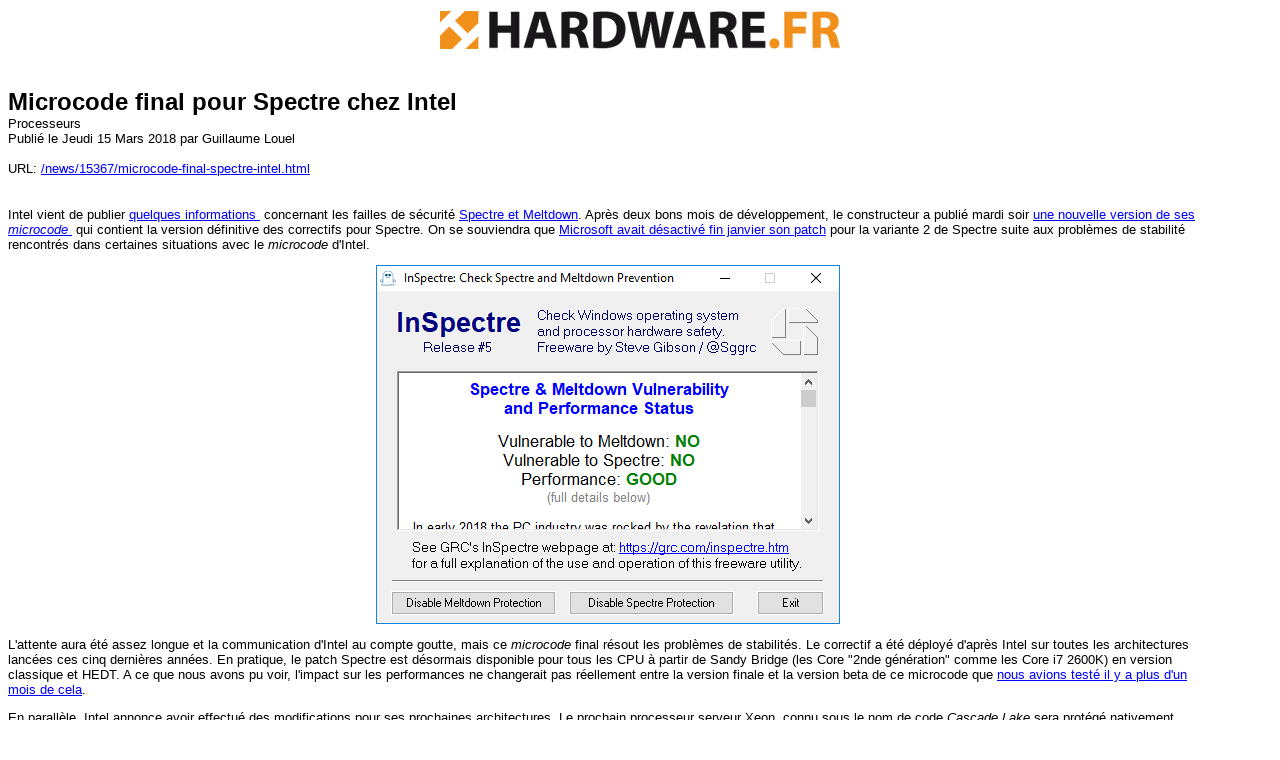

--- FILE ---
content_type: text/html
request_url: https://www.hardware.fr/news/imprimer/15367/
body_size: 2596
content:
<!DOCTYPE html PUBLIC "-//W3C//DTD XHTML 1.0 Transitional//EN" "http://www.w3.org/TR/xhtml1/DTD/xhtml1-transitional.dtd"><!-- DATE DE CREATION: 19/01/2026 à 11:52:25 --><!-- DATE D'EXPIRATION: 19/01/2026 à 12:52:25 -->
<html><head>	<title>Microcode final pour Spectre chez Intel - version imprimable - HardWare.fr</title>	<meta http-equiv="Content-Type" content="text/html; charset=iso-8859-1" />	<meta http-equiv="Content-language" content="fr" />	<script language="javascript" type="text/javascript" src="/js/jquery-1.11.1.min.js"></script><script language="javascript" type="text/javascript" src="/js/jquery.colorbox-min2.js"></script>
</head>
<body bgcolor="#ffffff" text="#000000" link="#0000ff" vlink="#0000ff" alink="#ff0000">
	<div align="center">
	<table border="0">		<tr>			<td>				<a href="https://www.hardware.fr/" ><img src="/images_skin_2010/header/Hardware_print.png" border='0' width='400' height='38' align='left' alt="HardWare.fr" /></a>			</td>		</tr>	</table></div>

<!-- CONTENU (actualité, dossier, focus) --><br/><br/>
<table width="95%" border="0" cellpadding="0" cellspacing="0">	<tr>		<td>		<!-- Informations CONTENU -->			<font face="Arial, Helvetica" size="+2"><b>Microcode final pour Spectre chez Intel</b></font><br/>			<font face="Arial, Helvetica" size="2">Processeurs </font><br/>			<font face="Arial, Helvetica" size="-1">			Publié le Jeudi  15  Mars 2018 par Guillaume Louel<br/><br/>			URL: <a href='/news/15367/microcode-final-spectre-intel.html'>/news/15367/microcode-final-spectre-intel.html</a></font><br/><br/>
			<!-- Contenu du contenu (actualité, dossier, focus) -->			<font face="Arial" size="2" class="size2a"><div class="md"><p>Intel vient de publier <a href="https://newsroom.intel.com/editorials/advancing-security-silicon-level/" target=_blank>quelques informations&nbsp;<small style="white-space:nowrap;"><i class="fa fa-external-link"></i></small></a> concernant les failles de sécurité <a href="https://www.hardware.fr/news/15326/meltdown-spectre-point-deux-failles.html">Spectre et Meltdown</a>. Après deux bons mois de développement, le constructeur a publié mardi soir <a href="https://downloadcenter.intel.com/download/27591/Linux-Processor-Microcode-Data-File" target=_blank>une nouvelle version de ses <em>microcode</em>&nbsp;<small style="white-space:nowrap;"><i class="fa fa-external-link"></i></small></a> qui contient la version définitive des correctifs pour Spectre. On se souviendra que <a href="https://www.hardware.fr/news/15350/microsoft-desactive-protection-spectre-v2.html">Microsoft avait désactivé fin janvier son patch</a> pour la variante 2 de Spectre suite aux problèmes de stabilité rencontrés dans certaines situations avec le <em>microcode</em> d'Intel. </p>

<p><CENTER><IMG src='/medias/photos_news/00/55/IMG0055032.png' width='464' height='359' style=' border: solid black 0px; '/></CENTER></p>

<p>L'attente aura été assez longue et la communication d'Intel au compte goutte, mais ce <em>microcode</em> final résout les problèmes de stabilités. Le correctif a été déployé d'après Intel sur toutes les architectures lancées ces cinq dernières années. En pratique, le patch Spectre est désormais disponible pour tous les CPU à partir de Sandy Bridge (les Core "2nde génération" comme les Core i7 2600K) en version classique et HEDT. A ce que nous avons pu voir, l'impact sur les performances ne changerait pas réellement entre la version finale et la version beta de ce microcode que <a href="https://www.hardware.fr/focus/124/windows-10-meltdown-spectre-quel-impact-performances.html">nous avions testé il y a plus d'un mois de cela</a>. </p>

<p>En parallèle, Intel annonce avoir effectué des modifications pour ses prochaines architectures. Le prochain processeur serveur Xeon, connu sous le nom de code <em>Cascade Lake</em> sera protégé nativement contre Meltdown (une faille qui ne touche qu'Intel côté x86) et la variante 2 de Spectre. Intel dit avoir <em>"ajouté des "murs protecteurs" entre les applications et les niveaux de privilèges utilisateurs pour créer un obstacle contre les mauvais acteurs"</em>. En plus des Cascade Lake, Intel dit que des processeurs Core 8eme génération attendus pour la deuxième moitié de l'année proposeront aussi ces correctifs. Intel ne précise pas quels CPU sont concernées exactement, la logique voudrait que le constructeur parle de Cascade Lake-X, la déclinaison HEDT de Cascade Lake, même si le constructeur n'a pas pu nous le confirmer. </p>

<p>Corriger de manière matérielle Spectre V2 sera particulièrement important pour les nouvelles architectures d'Intel puisque Skylake, la dernière architecture en date, est assez difficile à sécuriser autrement qu'avec la méthode utilisée par Microsoft pour Windows (communément appelé patch IBRS). Une solution alternative développée par Google, <a href="https://support.google.com/faqs/answer/7625886" target=_blank>retpoline&nbsp;<small style="white-space:nowrap;"><i class="fa fa-external-link"></i></small></a>, est plus difficile à appliquer sur les Skylake dont les mécanismes d'exécution spéculative diffèrent. L'impact de l'IBRS est particulièrement important sur les changements de contextes et les IO pour rappel. Intel n'a pas précisé le coût éventuel sur les performances de ses "murs protecteurs". </p>

<p>Les BIOS incluant ces mises à jour vont être rendus disponibles par les constructeurs dans les jours à venir. </p>
</div><br/><br/></font>
		<!-- Copyright -->			<div align="center"><font face="Verdana, Arial, Helvetica" size="-2" color="#AAAAAA">Copyright &copy; 1997-2026 <a href="https://www.hardware.fr/" target="_top">HardWare.fr</a>. Tous droits réservés.</font></div>		</td>	</tr></table>
<!-- /CONTENU -->
</body></html>